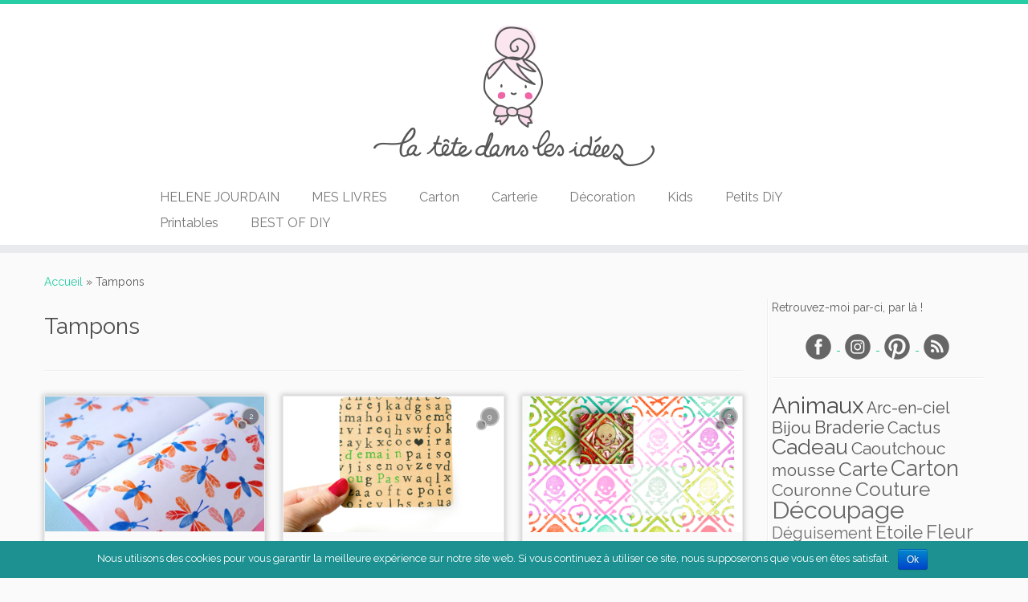

--- FILE ---
content_type: text/html; charset=UTF-8
request_url: https://www.helene-jourdain.fr/tag/tampons/
body_size: 19317
content:
<!DOCTYPE html>
<!--[if IE 7]>
<html class="ie ie7 no-js" lang="fr-FR">
<![endif]-->
<!--[if IE 8]>
<html class="ie ie8 no-js" lang="fr-FR">
<![endif]-->
<!--[if !(IE 7) | !(IE 8)  ]><!-->
<html class="no-js" lang="fr-FR">
<!--<![endif]-->
	<head>
		<meta charset="UTF-8" />
		<meta http-equiv="X-UA-Compatible" content="IE=EDGE" />
		<meta name="viewport" content="width=device-width, initial-scale=1.0" />
        <link rel="profile"  href="https://gmpg.org/xfn/11" />
		<link rel="pingback" href="https://www.helene-jourdain.fr/xmlrpc.php" />
		<script>(function(html){html.className = html.className.replace(/\bno-js\b/,'js')})(document.documentElement);</script>
<title>Tampons Archives - La tête dans les idées</title>
<meta name='robots' content='max-image-preview:large' />

<!-- This site is optimized with the Yoast SEO plugin v11.3 - https://yoast.com/wordpress/plugins/seo/ -->
<link rel="canonical" href="https://www.helene-jourdain.fr/tag/tampons/" />
<meta property="og:locale" content="fr_FR" />
<meta property="og:type" content="object" />
<meta property="og:title" content="Tampons Archives - La tête dans les idées" />
<meta property="og:url" content="https://www.helene-jourdain.fr/tag/tampons/" />
<meta property="og:site_name" content="La tête dans les idées" />
<script type='application/ld+json' class='yoast-schema-graph yoast-schema-graph--main'>{"@context":"https://schema.org","@graph":[{"@type":"Organization","@id":"https://www.helene-jourdain.fr/#organization","name":"","url":"https://www.helene-jourdain.fr/","sameAs":["https://www.facebook.com/LaTeteDansLesIdees","https://instagram.com/latetedanslesidees/","https://www.youtube.com/channel/UCemxWjNXaesEF_o8p7wRBRQ","https://www.pinterest.com/helenejourdain/"]},{"@type":"WebSite","@id":"https://www.helene-jourdain.fr/#website","url":"https://www.helene-jourdain.fr/","name":"La t\u00eate dans les id\u00e9es","publisher":{"@id":"https://www.helene-jourdain.fr/#organization"},"potentialAction":{"@type":"SearchAction","target":"https://www.helene-jourdain.fr/?s={search_term_string}","query-input":"required name=search_term_string"}},{"@type":"CollectionPage","@id":"https://www.helene-jourdain.fr/tag/tampons/#webpage","url":"https://www.helene-jourdain.fr/tag/tampons/","inLanguage":"fr-FR","name":"Tampons Archives - La t\u00eate dans les id\u00e9es","isPartOf":{"@id":"https://www.helene-jourdain.fr/#website"}}]}</script>
<!-- / Yoast SEO plugin. -->

<link rel='dns-prefetch' href='//fonts.googleapis.com' />
<link rel='dns-prefetch' href='//s.w.org' />
<link rel='dns-prefetch' href='//k4z6w9b5.stackpathcdn.com' />
<link rel='dns-prefetch' href='//cdn.shareaholic.net' />
<link rel='dns-prefetch' href='//www.shareaholic.net' />
<link rel='dns-prefetch' href='//analytics.shareaholic.com' />
<link rel='dns-prefetch' href='//recs.shareaholic.com' />
<link rel='dns-prefetch' href='//go.shareaholic.com' />
<link rel='dns-prefetch' href='//partner.shareaholic.com' />
<link rel="alternate" type="application/rss+xml" title="La tête dans les idées &raquo; Flux" href="https://www.helene-jourdain.fr/feed/" />
<link rel="alternate" type="application/rss+xml" title="La tête dans les idées &raquo; Flux des commentaires" href="https://www.helene-jourdain.fr/comments/feed/" />
<link rel="alternate" type="application/rss+xml" title="La tête dans les idées &raquo; Flux de l’étiquette Tampons" href="https://www.helene-jourdain.fr/tag/tampons/feed/" />
<!-- Powered by Shareaholic; Grow your audience faster! - https://www.shareaholic.com -->
<link rel='preload' href='//cdn.shareaholic.net/assets/pub/shareaholic.js' as='script' />
<script data-cfasync='false'>
  //<![CDATA[
    _SHR_SETTINGS = {"endpoints":{"local_recs_url":"https:\/\/www.helene-jourdain.fr\/wp-admin\/admin-ajax.php?action=shareaholic_permalink_related","ajax_url":"https:\/\/www.helene-jourdain.fr\/wp-admin\/admin-ajax.php"}};
  //]]>
</script>
<script data-cfasync='false'
        src='//cdn.shareaholic.net/assets/pub/shareaholic.js'
        data-shr-siteid='968d6f0c9f1348f2f76bb351bfefd074' async >
</script>

<!-- Shareaholic Content Tags -->
<meta name='shareaholic:site_name' content='La tête dans les idées' />
<meta name='shareaholic:language' content='fr-FR' />
<meta name='shareaholic:article_visibility' content='private' />
<meta name='shareaholic:site_id' content='968d6f0c9f1348f2f76bb351bfefd074' />
<meta name='shareaholic:wp_version' content='8.13.0' />

<!-- Shareaholic Content Tags End -->
<!-- This site uses the Google Analytics by MonsterInsights plugin v7.10.0 - Using Analytics tracking - https://www.monsterinsights.com/ -->
<script type="text/javascript" data-cfasync="false">
	var mi_version         = '7.10.0';
	var mi_track_user      = true;
	var mi_no_track_reason = '';
	
	var disableStr = 'ga-disable-UA-17566441-1';

	/* Function to detect opted out users */
	function __gaTrackerIsOptedOut() {
		return document.cookie.indexOf(disableStr + '=true') > -1;
	}

	/* Disable tracking if the opt-out cookie exists. */
	if ( __gaTrackerIsOptedOut() ) {
		window[disableStr] = true;
	}

	/* Opt-out function */
	function __gaTrackerOptout() {
	  document.cookie = disableStr + '=true; expires=Thu, 31 Dec 2099 23:59:59 UTC; path=/';
	  window[disableStr] = true;
	}
	
	if ( mi_track_user ) {
		(function(i,s,o,g,r,a,m){i['GoogleAnalyticsObject']=r;i[r]=i[r]||function(){
			(i[r].q=i[r].q||[]).push(arguments)},i[r].l=1*new Date();a=s.createElement(o),
			m=s.getElementsByTagName(o)[0];a.async=1;a.src=g;m.parentNode.insertBefore(a,m)
		})(window,document,'script','//www.google-analytics.com/analytics.js','__gaTracker');

		__gaTracker('create', 'UA-17566441-1', 'auto');
		__gaTracker('set', 'forceSSL', true);
		__gaTracker('send','pageview');
	} else {
		console.log( "" );
		(function() {
			/* https://developers.google.com/analytics/devguides/collection/analyticsjs/ */
			var noopfn = function() {
				return null;
			};
			var noopnullfn = function() {
				return null;
			};
			var Tracker = function() {
				return null;
			};
			var p = Tracker.prototype;
			p.get = noopfn;
			p.set = noopfn;
			p.send = noopfn;
			var __gaTracker = function() {
				var len = arguments.length;
				if ( len === 0 ) {
					return;
				}
				var f = arguments[len-1];
				if ( typeof f !== 'object' || f === null || typeof f.hitCallback !== 'function' ) {
					console.log( 'Fonction actuellement pas en cours d’exécution __gaTracker(' + arguments[0] + " ....) parce que vous n’êtes pas suivi·e. " + mi_no_track_reason );
					return;
				}
				try {
					f.hitCallback();
				} catch (ex) {

				}
			};
			__gaTracker.create = function() {
				return new Tracker();
			};
			__gaTracker.getByName = noopnullfn;
			__gaTracker.getAll = function() {
				return [];
			};
			__gaTracker.remove = noopfn;
			window['__gaTracker'] = __gaTracker;
					})();
		}
</script>
<!-- / Google Analytics by MonsterInsights -->
<script type="text/javascript">
window._wpemojiSettings = {"baseUrl":"https:\/\/s.w.org\/images\/core\/emoji\/13.1.0\/72x72\/","ext":".png","svgUrl":"https:\/\/s.w.org\/images\/core\/emoji\/13.1.0\/svg\/","svgExt":".svg","source":{"concatemoji":"https:\/\/www.helene-jourdain.fr\/wp-includes\/js\/wp-emoji-release.min.js?ver=5.9.12"}};
/*! This file is auto-generated */
!function(e,a,t){var n,r,o,i=a.createElement("canvas"),p=i.getContext&&i.getContext("2d");function s(e,t){var a=String.fromCharCode;p.clearRect(0,0,i.width,i.height),p.fillText(a.apply(this,e),0,0);e=i.toDataURL();return p.clearRect(0,0,i.width,i.height),p.fillText(a.apply(this,t),0,0),e===i.toDataURL()}function c(e){var t=a.createElement("script");t.src=e,t.defer=t.type="text/javascript",a.getElementsByTagName("head")[0].appendChild(t)}for(o=Array("flag","emoji"),t.supports={everything:!0,everythingExceptFlag:!0},r=0;r<o.length;r++)t.supports[o[r]]=function(e){if(!p||!p.fillText)return!1;switch(p.textBaseline="top",p.font="600 32px Arial",e){case"flag":return s([127987,65039,8205,9895,65039],[127987,65039,8203,9895,65039])?!1:!s([55356,56826,55356,56819],[55356,56826,8203,55356,56819])&&!s([55356,57332,56128,56423,56128,56418,56128,56421,56128,56430,56128,56423,56128,56447],[55356,57332,8203,56128,56423,8203,56128,56418,8203,56128,56421,8203,56128,56430,8203,56128,56423,8203,56128,56447]);case"emoji":return!s([10084,65039,8205,55357,56613],[10084,65039,8203,55357,56613])}return!1}(o[r]),t.supports.everything=t.supports.everything&&t.supports[o[r]],"flag"!==o[r]&&(t.supports.everythingExceptFlag=t.supports.everythingExceptFlag&&t.supports[o[r]]);t.supports.everythingExceptFlag=t.supports.everythingExceptFlag&&!t.supports.flag,t.DOMReady=!1,t.readyCallback=function(){t.DOMReady=!0},t.supports.everything||(n=function(){t.readyCallback()},a.addEventListener?(a.addEventListener("DOMContentLoaded",n,!1),e.addEventListener("load",n,!1)):(e.attachEvent("onload",n),a.attachEvent("onreadystatechange",function(){"complete"===a.readyState&&t.readyCallback()})),(n=t.source||{}).concatemoji?c(n.concatemoji):n.wpemoji&&n.twemoji&&(c(n.twemoji),c(n.wpemoji)))}(window,document,window._wpemojiSettings);
</script>
<style type="text/css">
img.wp-smiley,
img.emoji {
	display: inline !important;
	border: none !important;
	box-shadow: none !important;
	height: 1em !important;
	width: 1em !important;
	margin: 0 0.07em !important;
	vertical-align: -0.1em !important;
	background: none !important;
	padding: 0 !important;
}
</style>
	<link rel='stylesheet' id='tc-gfonts-css'  href='//fonts.googleapis.com/css?family=Raleway%7CRaleway' type='text/css' media='all' />
<link rel='stylesheet' id='wp-block-library-css'  href='https://www.helene-jourdain.fr/wp-includes/css/dist/block-library/style.min.css?ver=5.9.12' type='text/css' media='all' />
<style id='global-styles-inline-css' type='text/css'>
body{--wp--preset--color--black: #000000;--wp--preset--color--cyan-bluish-gray: #abb8c3;--wp--preset--color--white: #ffffff;--wp--preset--color--pale-pink: #f78da7;--wp--preset--color--vivid-red: #cf2e2e;--wp--preset--color--luminous-vivid-orange: #ff6900;--wp--preset--color--luminous-vivid-amber: #fcb900;--wp--preset--color--light-green-cyan: #7bdcb5;--wp--preset--color--vivid-green-cyan: #00d084;--wp--preset--color--pale-cyan-blue: #8ed1fc;--wp--preset--color--vivid-cyan-blue: #0693e3;--wp--preset--color--vivid-purple: #9b51e0;--wp--preset--gradient--vivid-cyan-blue-to-vivid-purple: linear-gradient(135deg,rgba(6,147,227,1) 0%,rgb(155,81,224) 100%);--wp--preset--gradient--light-green-cyan-to-vivid-green-cyan: linear-gradient(135deg,rgb(122,220,180) 0%,rgb(0,208,130) 100%);--wp--preset--gradient--luminous-vivid-amber-to-luminous-vivid-orange: linear-gradient(135deg,rgba(252,185,0,1) 0%,rgba(255,105,0,1) 100%);--wp--preset--gradient--luminous-vivid-orange-to-vivid-red: linear-gradient(135deg,rgba(255,105,0,1) 0%,rgb(207,46,46) 100%);--wp--preset--gradient--very-light-gray-to-cyan-bluish-gray: linear-gradient(135deg,rgb(238,238,238) 0%,rgb(169,184,195) 100%);--wp--preset--gradient--cool-to-warm-spectrum: linear-gradient(135deg,rgb(74,234,220) 0%,rgb(151,120,209) 20%,rgb(207,42,186) 40%,rgb(238,44,130) 60%,rgb(251,105,98) 80%,rgb(254,248,76) 100%);--wp--preset--gradient--blush-light-purple: linear-gradient(135deg,rgb(255,206,236) 0%,rgb(152,150,240) 100%);--wp--preset--gradient--blush-bordeaux: linear-gradient(135deg,rgb(254,205,165) 0%,rgb(254,45,45) 50%,rgb(107,0,62) 100%);--wp--preset--gradient--luminous-dusk: linear-gradient(135deg,rgb(255,203,112) 0%,rgb(199,81,192) 50%,rgb(65,88,208) 100%);--wp--preset--gradient--pale-ocean: linear-gradient(135deg,rgb(255,245,203) 0%,rgb(182,227,212) 50%,rgb(51,167,181) 100%);--wp--preset--gradient--electric-grass: linear-gradient(135deg,rgb(202,248,128) 0%,rgb(113,206,126) 100%);--wp--preset--gradient--midnight: linear-gradient(135deg,rgb(2,3,129) 0%,rgb(40,116,252) 100%);--wp--preset--duotone--dark-grayscale: url('#wp-duotone-dark-grayscale');--wp--preset--duotone--grayscale: url('#wp-duotone-grayscale');--wp--preset--duotone--purple-yellow: url('#wp-duotone-purple-yellow');--wp--preset--duotone--blue-red: url('#wp-duotone-blue-red');--wp--preset--duotone--midnight: url('#wp-duotone-midnight');--wp--preset--duotone--magenta-yellow: url('#wp-duotone-magenta-yellow');--wp--preset--duotone--purple-green: url('#wp-duotone-purple-green');--wp--preset--duotone--blue-orange: url('#wp-duotone-blue-orange');--wp--preset--font-size--small: 13px;--wp--preset--font-size--medium: 20px;--wp--preset--font-size--large: 36px;--wp--preset--font-size--x-large: 42px;}.has-black-color{color: var(--wp--preset--color--black) !important;}.has-cyan-bluish-gray-color{color: var(--wp--preset--color--cyan-bluish-gray) !important;}.has-white-color{color: var(--wp--preset--color--white) !important;}.has-pale-pink-color{color: var(--wp--preset--color--pale-pink) !important;}.has-vivid-red-color{color: var(--wp--preset--color--vivid-red) !important;}.has-luminous-vivid-orange-color{color: var(--wp--preset--color--luminous-vivid-orange) !important;}.has-luminous-vivid-amber-color{color: var(--wp--preset--color--luminous-vivid-amber) !important;}.has-light-green-cyan-color{color: var(--wp--preset--color--light-green-cyan) !important;}.has-vivid-green-cyan-color{color: var(--wp--preset--color--vivid-green-cyan) !important;}.has-pale-cyan-blue-color{color: var(--wp--preset--color--pale-cyan-blue) !important;}.has-vivid-cyan-blue-color{color: var(--wp--preset--color--vivid-cyan-blue) !important;}.has-vivid-purple-color{color: var(--wp--preset--color--vivid-purple) !important;}.has-black-background-color{background-color: var(--wp--preset--color--black) !important;}.has-cyan-bluish-gray-background-color{background-color: var(--wp--preset--color--cyan-bluish-gray) !important;}.has-white-background-color{background-color: var(--wp--preset--color--white) !important;}.has-pale-pink-background-color{background-color: var(--wp--preset--color--pale-pink) !important;}.has-vivid-red-background-color{background-color: var(--wp--preset--color--vivid-red) !important;}.has-luminous-vivid-orange-background-color{background-color: var(--wp--preset--color--luminous-vivid-orange) !important;}.has-luminous-vivid-amber-background-color{background-color: var(--wp--preset--color--luminous-vivid-amber) !important;}.has-light-green-cyan-background-color{background-color: var(--wp--preset--color--light-green-cyan) !important;}.has-vivid-green-cyan-background-color{background-color: var(--wp--preset--color--vivid-green-cyan) !important;}.has-pale-cyan-blue-background-color{background-color: var(--wp--preset--color--pale-cyan-blue) !important;}.has-vivid-cyan-blue-background-color{background-color: var(--wp--preset--color--vivid-cyan-blue) !important;}.has-vivid-purple-background-color{background-color: var(--wp--preset--color--vivid-purple) !important;}.has-black-border-color{border-color: var(--wp--preset--color--black) !important;}.has-cyan-bluish-gray-border-color{border-color: var(--wp--preset--color--cyan-bluish-gray) !important;}.has-white-border-color{border-color: var(--wp--preset--color--white) !important;}.has-pale-pink-border-color{border-color: var(--wp--preset--color--pale-pink) !important;}.has-vivid-red-border-color{border-color: var(--wp--preset--color--vivid-red) !important;}.has-luminous-vivid-orange-border-color{border-color: var(--wp--preset--color--luminous-vivid-orange) !important;}.has-luminous-vivid-amber-border-color{border-color: var(--wp--preset--color--luminous-vivid-amber) !important;}.has-light-green-cyan-border-color{border-color: var(--wp--preset--color--light-green-cyan) !important;}.has-vivid-green-cyan-border-color{border-color: var(--wp--preset--color--vivid-green-cyan) !important;}.has-pale-cyan-blue-border-color{border-color: var(--wp--preset--color--pale-cyan-blue) !important;}.has-vivid-cyan-blue-border-color{border-color: var(--wp--preset--color--vivid-cyan-blue) !important;}.has-vivid-purple-border-color{border-color: var(--wp--preset--color--vivid-purple) !important;}.has-vivid-cyan-blue-to-vivid-purple-gradient-background{background: var(--wp--preset--gradient--vivid-cyan-blue-to-vivid-purple) !important;}.has-light-green-cyan-to-vivid-green-cyan-gradient-background{background: var(--wp--preset--gradient--light-green-cyan-to-vivid-green-cyan) !important;}.has-luminous-vivid-amber-to-luminous-vivid-orange-gradient-background{background: var(--wp--preset--gradient--luminous-vivid-amber-to-luminous-vivid-orange) !important;}.has-luminous-vivid-orange-to-vivid-red-gradient-background{background: var(--wp--preset--gradient--luminous-vivid-orange-to-vivid-red) !important;}.has-very-light-gray-to-cyan-bluish-gray-gradient-background{background: var(--wp--preset--gradient--very-light-gray-to-cyan-bluish-gray) !important;}.has-cool-to-warm-spectrum-gradient-background{background: var(--wp--preset--gradient--cool-to-warm-spectrum) !important;}.has-blush-light-purple-gradient-background{background: var(--wp--preset--gradient--blush-light-purple) !important;}.has-blush-bordeaux-gradient-background{background: var(--wp--preset--gradient--blush-bordeaux) !important;}.has-luminous-dusk-gradient-background{background: var(--wp--preset--gradient--luminous-dusk) !important;}.has-pale-ocean-gradient-background{background: var(--wp--preset--gradient--pale-ocean) !important;}.has-electric-grass-gradient-background{background: var(--wp--preset--gradient--electric-grass) !important;}.has-midnight-gradient-background{background: var(--wp--preset--gradient--midnight) !important;}.has-small-font-size{font-size: var(--wp--preset--font-size--small) !important;}.has-medium-font-size{font-size: var(--wp--preset--font-size--medium) !important;}.has-large-font-size{font-size: var(--wp--preset--font-size--large) !important;}.has-x-large-font-size{font-size: var(--wp--preset--font-size--x-large) !important;}
</style>
<link rel='stylesheet' id='contact-form-7-css'  href='https://www.helene-jourdain.fr/wp-content/plugins/contact-form-7/includes/css/styles.css?ver=5.1.3' type='text/css' media='all' />
<link rel='stylesheet' id='cookie-notice-front-css'  href='https://www.helene-jourdain.fr/wp-content/plugins/cookie-notice/css/front.min.css?ver=5.9.12' type='text/css' media='all' />
<link rel='stylesheet' id='customizr-fa-css'  href='https://www.helene-jourdain.fr/wp-content/themes/customizr/assets/shared/fonts/fa/css/fontawesome-all.min.css?ver=4.4.20' type='text/css' media='all' />
<link rel='stylesheet' id='customizr-common-css'  href='https://www.helene-jourdain.fr/wp-content/themes/customizr/inc/assets/css/tc_common.min.css?ver=4.4.20' type='text/css' media='all' />
<link rel='stylesheet' id='customizr-skin-css'  href='https://www.helene-jourdain.fr/wp-content/themes/customizr/inc/assets/css/blue3.min.css?ver=4.4.20' type='text/css' media='all' />
<style id='customizr-skin-inline-css' type='text/css'>

                  .site-title,.site-description,h1,h2,h3,.tc-dropcap {
                    font-family : 'Raleway';
                    font-weight : inherit;
                  }

                  body,.navbar .nav>li>a {
                    font-family : 'Raleway';
                    font-weight : inherit;
                  }
table { border-collapse: separate; }
                           body table { border-collapse: collapse; }
                          
.social-links .social-icon:before { content: none } 
.sticky-enabled .tc-shrink-on .site-logo img {
    					height:30px!important;width:auto!important
    				}

    				.sticky-enabled .tc-shrink-on .brand .site-title {
    					font-size:0.6em;opacity:0.8;line-height:1.2em
    				}

.site-logo img.sticky {
                display: none;
             }

            .sticky-enabled .tc-sticky-logo-on .site-logo img {
                display: none;
             }

            .sticky-enabled .tc-sticky-logo-on .site-logo img.sticky{
                display: inline-block;
            }

          .comments-link .tc-comment-bubble {
            color: #c4c4c4;
            border: 2px solid #c4c4c4;
          }
          .comments-link .tc-comment-bubble:before {
            border-color: #c4c4c4;
          }
        
.tc-rectangular-thumb {
        max-height: 200px;
        height :200px
      }

.tc-slider-loader-wrapper{ display:none }
html.js .tc-slider-loader-wrapper { display: block }.no-csstransforms3d .tc-slider-loader-wrapper .tc-img-gif-loader {
                                                background: url('https://www.helene-jourdain.fr/wp-content/themes/customizr/assets/front/img/slider-loader.gif') no-repeat center center;
                                         }.tc-slider-loader-wrapper .tc-css-loader > div { border-color:#27CDA5; }

              @media (min-width: 1200px) {
              .tc-post-list-grid article .entry-title {font-size:24px;line-height:38px;}
              .tc-post-list-grid .tc-g-cont {font-size:14px;line-height:22px;}
          }
            
              @media (max-width: 1199px) and (min-width: 980px) {
              .tc-post-list-grid article .entry-title {font-size:20px;line-height:31px;}
              .tc-post-list-grid .tc-g-cont {font-size:13px;line-height:20px;}
          }
            
              @media (max-width: 979px) and (min-width: 768px) {
              .tc-post-list-grid article .entry-title {font-size:18px;line-height:27px;}
              .tc-post-list-grid .tc-g-cont {font-size:12px;line-height:19px;}
          }
            
              @media (max-width: 767px) {
              .tc-post-list-grid article .entry-title {font-size:24px;line-height:38px;}
              .tc-post-list-grid .tc-g-cont {font-size:14px;line-height:22px;}
          }
            
              @media (max-width: 480px) {
              .tc-post-list-grid article .entry-title {font-size:20px;line-height:31px;}
              .tc-post-list-grid .tc-g-cont {font-size:13px;line-height:20px;}
          }
            

            .grid-cols-3 figure {
                  height:225px;
                  max-height:225px;
                  line-height:225px;
            }
.tc-grid-border .tc-grid { border-bottom: none }
.tc-grid-border .grid__item { border-bottom: 3px solid #27CDA5}

</style>
<link rel='stylesheet' id='customizr-style-css'  href='https://www.helene-jourdain.fr/wp-content/themes/customizr/style.css?ver=4.4.20' type='text/css' media='all' />
<link rel='stylesheet' id='fancyboxcss-css'  href='https://www.helene-jourdain.fr/wp-content/themes/customizr/assets/front/js/libs/fancybox/jquery.fancybox-1.3.4.min.css?ver=5.9.12' type='text/css' media='all' />
<link rel='stylesheet' id='mc4wp-form-themes-css'  href='https://www.helene-jourdain.fr/wp-content/plugins/mailchimp-for-wp/assets/css/form-themes.min.css?ver=4.5.2' type='text/css' media='all' />
<link rel='stylesheet' id='cyclone-template-style-dark-0-css'  href='https://www.helene-jourdain.fr/wp-content/plugins/cyclone-slider-2/templates/dark/style.css?ver=2.12.4' type='text/css' media='all' />
<link rel='stylesheet' id='cyclone-template-style-default-0-css'  href='https://www.helene-jourdain.fr/wp-content/plugins/cyclone-slider-2/templates/default/style.css?ver=2.12.4' type='text/css' media='all' />
<link rel='stylesheet' id='cyclone-template-style-standard-0-css'  href='https://www.helene-jourdain.fr/wp-content/plugins/cyclone-slider-2/templates/standard/style.css?ver=2.12.4' type='text/css' media='all' />
<link rel='stylesheet' id='cyclone-template-style-thumbnails-0-css'  href='https://www.helene-jourdain.fr/wp-content/plugins/cyclone-slider-2/templates/thumbnails/style.css?ver=2.12.4' type='text/css' media='all' />
<script type='text/javascript' id='monsterinsights-frontend-script-js-extra'>
/* <![CDATA[ */
var monsterinsights_frontend = {"js_events_tracking":"true","download_extensions":"doc,pdf,ppt,zip,xls,docx,pptx,xlsx","inbound_paths":"[]","home_url":"https:\/\/www.helene-jourdain.fr","hash_tracking":"false"};
/* ]]> */
</script>
<script type='text/javascript' src='https://www.helene-jourdain.fr/wp-content/plugins/google-analytics-for-wordpress/assets/js/frontend.min.js?ver=7.10.0' id='monsterinsights-frontend-script-js'></script>
<script type='text/javascript' src='https://www.helene-jourdain.fr/wp-includes/js/jquery/jquery.min.js?ver=3.6.0' id='jquery-core-js'></script>
<script type='text/javascript' src='https://www.helene-jourdain.fr/wp-includes/js/jquery/jquery-migrate.min.js?ver=3.3.2' id='jquery-migrate-js'></script>
<script type='text/javascript' src='https://www.helene-jourdain.fr/wp-content/themes/customizr/assets/front/js/libs/modernizr.min.js?ver=4.4.20' id='modernizr-js'></script>
<script type='text/javascript' src='https://www.helene-jourdain.fr/wp-content/themes/customizr/assets/front/js/libs/fancybox/jquery.fancybox-1.3.4.min.js?ver=4.4.20' id='tc-fancybox-js'></script>
<script type='text/javascript' src='https://www.helene-jourdain.fr/wp-includes/js/underscore.min.js?ver=1.13.1' id='underscore-js'></script>
<script type='text/javascript' id='tc-scripts-js-extra'>
/* <![CDATA[ */
var TCParams = {"_disabled":[],"FancyBoxState":"1","FancyBoxAutoscale":"1","SliderName":"","SliderDelay":"","SliderHover":"1","centerSliderImg":"1","SmoothScroll":{"Enabled":true,"Options":{"touchpadSupport":false}},"anchorSmoothScroll":"linear","anchorSmoothScrollExclude":{"simple":["[class*=edd]",".tc-carousel-control",".carousel-control","[data-toggle=\"modal\"]","[data-toggle=\"dropdown\"]","[data-toggle=\"tooltip\"]","[data-toggle=\"popover\"]","[data-toggle=\"collapse\"]","[data-toggle=\"tab\"]","[data-toggle=\"pill\"]","[class*=upme]","[class*=um-]"],"deep":{"classes":[],"ids":[]}},"ReorderBlocks":"1","centerAllImg":"1","HasComments":"1","LeftSidebarClass":".span3.left.tc-sidebar","RightSidebarClass":".span3.right.tc-sidebar","LoadModernizr":"1","stickyCustomOffset":{"_initial":0,"_scrolling":0,"options":{"_static":true,"_element":""}},"stickyHeader":"1","dropdowntoViewport":"1","timerOnScrollAllBrowsers":"1","extLinksStyle":"","extLinksTargetExt":"1","extLinksSkipSelectors":{"classes":["btn","button"],"ids":[]},"dropcapEnabled":"","dropcapWhere":{"post":"","page":""},"dropcapMinWords":"50","dropcapSkipSelectors":{"tags":["IMG","IFRAME","H1","H2","H3","H4","H5","H6","BLOCKQUOTE","UL","OL"],"classes":["btn","tc-placeholder-wrap"],"id":[]},"imgSmartLoadEnabled":"1","imgSmartLoadOpts":{"parentSelectors":[".article-container",".__before_main_wrapper",".widget-front"],"opts":{"excludeImg":[".tc-holder-img"]}},"imgSmartLoadsForSliders":"","goldenRatio":"1.618","gridGoldenRatioLimit":"350","isSecondMenuEnabled":"","secondMenuRespSet":"in-sn-before","isParallaxOn":"1","parallaxRatio":"0.55","pluginCompats":[],"adminAjaxUrl":"https:\/\/www.helene-jourdain.fr\/wp-admin\/admin-ajax.php","ajaxUrl":"https:\/\/www.helene-jourdain.fr\/?czrajax=1","frontNonce":{"id":"CZRFrontNonce","handle":"92d2e7bd71"},"isDevMode":"","isModernStyle":"","i18n":{"Permanently dismiss":"Fermer d\u00e9finitivement"},"version":"4.4.20","frontNotifications":{"styleSwitcher":{"enabled":false,"content":"","dismissAction":"dismiss_style_switcher_note_front","ajaxUrl":"https:\/\/www.helene-jourdain.fr\/wp-admin\/admin-ajax.php"}}};
/* ]]> */
</script>
<script type='text/javascript' src='https://www.helene-jourdain.fr/wp-content/themes/customizr/inc/assets/js/tc-scripts.min.js?ver=4.4.20' id='tc-scripts-js'></script>
<link rel="https://api.w.org/" href="https://www.helene-jourdain.fr/wp-json/" /><link rel="alternate" type="application/json" href="https://www.helene-jourdain.fr/wp-json/wp/v2/tags/46" /><link rel="EditURI" type="application/rsd+xml" title="RSD" href="https://www.helene-jourdain.fr/xmlrpc.php?rsd" />
<link rel="wlwmanifest" type="application/wlwmanifest+xml" href="https://www.helene-jourdain.fr/wp-includes/wlwmanifest.xml" /> 
<meta name="generator" content="WordPress 5.9.12" />
<script type="text/javascript">
	window._wp_rp_static_base_url = 'https://rp.zemanta.com/static/';
	window._wp_rp_wp_ajax_url = "https://www.helene-jourdain.fr/wp-admin/admin-ajax.php";
	window._wp_rp_plugin_version = '3.6.1';
	window._wp_rp_post_id = '8248';
	window._wp_rp_num_rel_posts = '5';
	window._wp_rp_thumbnails = true;
	window._wp_rp_post_title = 'Tampon+encreur+%3A+insecte';
	window._wp_rp_post_tags = ['tampons', 'gomme', 'motifs', 'insecte', 'petits+objets', 'avec+les+plus+petits', 'de', 'dan', 'vo', 'sera', 'tampon', 'ell', 'pa', 'chez', 'jai', 'vue', 'donn', 'la', 'le', 'ni', 'dj'];
</script>
<link rel="stylesheet" href="https://www.helene-jourdain.fr/wp-content/plugins/related-posts/static/themes/vertical.css?version=3.6.1" />
<link rel="icon" href="https://www.helene-jourdain.fr/wp-content/uploads/2017/05/cropped-logo-512px-32x32.jpg" sizes="32x32" />
<link rel="icon" href="https://www.helene-jourdain.fr/wp-content/uploads/2017/05/cropped-logo-512px-192x192.jpg" sizes="192x192" />
<link rel="apple-touch-icon" href="https://www.helene-jourdain.fr/wp-content/uploads/2017/05/cropped-logo-512px-180x180.jpg" />
<meta name="msapplication-TileImage" content="https://www.helene-jourdain.fr/wp-content/uploads/2017/05/cropped-logo-512px-270x270.jpg" />
		<style type="text/css" id="wp-custom-css">
			
h1 {
  text-align: left;
font:raleway;
font-size:28px;
  color: #4D4D4D;
}


		</style>
		
<script type='text/javascript' src='https://www.helene-jourdain.fr/wp-content/plugins/wp-spamshield/js/jscripts.php'></script> 
	</head>
	
	<body class="archive tag tag-tampons tag-46 wp-embed-responsive cookies-not-set tc-fade-hover-links tc-r-sidebar tc-center-images skin-blue3 customizr-4-4-20 tc-sticky-header sticky-disabled tc-solid-color-on-scroll no-navbar tc-regular-menu tc-post-list-context" >
    <svg xmlns="http://www.w3.org/2000/svg" viewBox="0 0 0 0" width="0" height="0" focusable="false" role="none" style="visibility: hidden; position: absolute; left: -9999px; overflow: hidden;" ><defs><filter id="wp-duotone-dark-grayscale"><feColorMatrix color-interpolation-filters="sRGB" type="matrix" values=" .299 .587 .114 0 0 .299 .587 .114 0 0 .299 .587 .114 0 0 .299 .587 .114 0 0 " /><feComponentTransfer color-interpolation-filters="sRGB" ><feFuncR type="table" tableValues="0 0.49803921568627" /><feFuncG type="table" tableValues="0 0.49803921568627" /><feFuncB type="table" tableValues="0 0.49803921568627" /><feFuncA type="table" tableValues="1 1" /></feComponentTransfer><feComposite in2="SourceGraphic" operator="in" /></filter></defs></svg><svg xmlns="http://www.w3.org/2000/svg" viewBox="0 0 0 0" width="0" height="0" focusable="false" role="none" style="visibility: hidden; position: absolute; left: -9999px; overflow: hidden;" ><defs><filter id="wp-duotone-grayscale"><feColorMatrix color-interpolation-filters="sRGB" type="matrix" values=" .299 .587 .114 0 0 .299 .587 .114 0 0 .299 .587 .114 0 0 .299 .587 .114 0 0 " /><feComponentTransfer color-interpolation-filters="sRGB" ><feFuncR type="table" tableValues="0 1" /><feFuncG type="table" tableValues="0 1" /><feFuncB type="table" tableValues="0 1" /><feFuncA type="table" tableValues="1 1" /></feComponentTransfer><feComposite in2="SourceGraphic" operator="in" /></filter></defs></svg><svg xmlns="http://www.w3.org/2000/svg" viewBox="0 0 0 0" width="0" height="0" focusable="false" role="none" style="visibility: hidden; position: absolute; left: -9999px; overflow: hidden;" ><defs><filter id="wp-duotone-purple-yellow"><feColorMatrix color-interpolation-filters="sRGB" type="matrix" values=" .299 .587 .114 0 0 .299 .587 .114 0 0 .299 .587 .114 0 0 .299 .587 .114 0 0 " /><feComponentTransfer color-interpolation-filters="sRGB" ><feFuncR type="table" tableValues="0.54901960784314 0.98823529411765" /><feFuncG type="table" tableValues="0 1" /><feFuncB type="table" tableValues="0.71764705882353 0.25490196078431" /><feFuncA type="table" tableValues="1 1" /></feComponentTransfer><feComposite in2="SourceGraphic" operator="in" /></filter></defs></svg><svg xmlns="http://www.w3.org/2000/svg" viewBox="0 0 0 0" width="0" height="0" focusable="false" role="none" style="visibility: hidden; position: absolute; left: -9999px; overflow: hidden;" ><defs><filter id="wp-duotone-blue-red"><feColorMatrix color-interpolation-filters="sRGB" type="matrix" values=" .299 .587 .114 0 0 .299 .587 .114 0 0 .299 .587 .114 0 0 .299 .587 .114 0 0 " /><feComponentTransfer color-interpolation-filters="sRGB" ><feFuncR type="table" tableValues="0 1" /><feFuncG type="table" tableValues="0 0.27843137254902" /><feFuncB type="table" tableValues="0.5921568627451 0.27843137254902" /><feFuncA type="table" tableValues="1 1" /></feComponentTransfer><feComposite in2="SourceGraphic" operator="in" /></filter></defs></svg><svg xmlns="http://www.w3.org/2000/svg" viewBox="0 0 0 0" width="0" height="0" focusable="false" role="none" style="visibility: hidden; position: absolute; left: -9999px; overflow: hidden;" ><defs><filter id="wp-duotone-midnight"><feColorMatrix color-interpolation-filters="sRGB" type="matrix" values=" .299 .587 .114 0 0 .299 .587 .114 0 0 .299 .587 .114 0 0 .299 .587 .114 0 0 " /><feComponentTransfer color-interpolation-filters="sRGB" ><feFuncR type="table" tableValues="0 0" /><feFuncG type="table" tableValues="0 0.64705882352941" /><feFuncB type="table" tableValues="0 1" /><feFuncA type="table" tableValues="1 1" /></feComponentTransfer><feComposite in2="SourceGraphic" operator="in" /></filter></defs></svg><svg xmlns="http://www.w3.org/2000/svg" viewBox="0 0 0 0" width="0" height="0" focusable="false" role="none" style="visibility: hidden; position: absolute; left: -9999px; overflow: hidden;" ><defs><filter id="wp-duotone-magenta-yellow"><feColorMatrix color-interpolation-filters="sRGB" type="matrix" values=" .299 .587 .114 0 0 .299 .587 .114 0 0 .299 .587 .114 0 0 .299 .587 .114 0 0 " /><feComponentTransfer color-interpolation-filters="sRGB" ><feFuncR type="table" tableValues="0.78039215686275 1" /><feFuncG type="table" tableValues="0 0.94901960784314" /><feFuncB type="table" tableValues="0.35294117647059 0.47058823529412" /><feFuncA type="table" tableValues="1 1" /></feComponentTransfer><feComposite in2="SourceGraphic" operator="in" /></filter></defs></svg><svg xmlns="http://www.w3.org/2000/svg" viewBox="0 0 0 0" width="0" height="0" focusable="false" role="none" style="visibility: hidden; position: absolute; left: -9999px; overflow: hidden;" ><defs><filter id="wp-duotone-purple-green"><feColorMatrix color-interpolation-filters="sRGB" type="matrix" values=" .299 .587 .114 0 0 .299 .587 .114 0 0 .299 .587 .114 0 0 .299 .587 .114 0 0 " /><feComponentTransfer color-interpolation-filters="sRGB" ><feFuncR type="table" tableValues="0.65098039215686 0.40392156862745" /><feFuncG type="table" tableValues="0 1" /><feFuncB type="table" tableValues="0.44705882352941 0.4" /><feFuncA type="table" tableValues="1 1" /></feComponentTransfer><feComposite in2="SourceGraphic" operator="in" /></filter></defs></svg><svg xmlns="http://www.w3.org/2000/svg" viewBox="0 0 0 0" width="0" height="0" focusable="false" role="none" style="visibility: hidden; position: absolute; left: -9999px; overflow: hidden;" ><defs><filter id="wp-duotone-blue-orange"><feColorMatrix color-interpolation-filters="sRGB" type="matrix" values=" .299 .587 .114 0 0 .299 .587 .114 0 0 .299 .587 .114 0 0 .299 .587 .114 0 0 " /><feComponentTransfer color-interpolation-filters="sRGB" ><feFuncR type="table" tableValues="0.098039215686275 1" /><feFuncG type="table" tableValues="0 0.66274509803922" /><feFuncB type="table" tableValues="0.84705882352941 0.41960784313725" /><feFuncA type="table" tableValues="1 1" /></feComponentTransfer><feComposite in2="SourceGraphic" operator="in" /></filter></defs></svg>        <a class="screen-reader-text skip-link" href="#content">Passer au contenu</a>
        
    <div id="tc-page-wrap" class="">

  		
  	   	<header class="tc-header clearfix row-fluid tc-tagline-off tc-title-logo-on tc-sticky-logo-on tc-shrink-on tc-menu-on logo-centered tc-second-menu-in-sn-before-when-mobile">
  			
        <div class="brand span3 pull-left">
        <a class="site-logo" href="https://www.helene-jourdain.fr/" aria-label="La tête dans les idées | Blog DIY créations en carton et papier"><img src="https://www.helene-jourdain.fr/wp-content/uploads/2017/05/entête-blog-1.gif" alt="Retour Accueil" width="600" height="200"  data-no-retina class=" attachment-7971"/><img src="https://www.helene-jourdain.fr/wp-content/uploads/2015/03/icone.jpg" alt="Retour Accueil" width="20" height="20"  data-no-retina class="sticky attachment-5118"/></a>        </div> <!-- brand span3 -->

              	<div class="navbar-wrapper clearfix span9 tc-submenu-fade tc-open-on-hover pull-menu-right">
        	<div class="navbar resp">
          		<div class="navbar-inner" role="navigation">
            		<div class="row-fluid">
              		<div class="nav-collapse collapse tc-hover-menu-wrapper"><div class="menu-menu-1-container"><ul id="menu-menu-3" class="nav tc-hover-menu"><li class="menu-item menu-item-type-post_type menu-item-object-page menu-item-8421"><a href="https://www.helene-jourdain.fr/a-propos/">HELENE JOURDAIN</a></li>
<li class="menu-item menu-item-type-post_type menu-item-object-page menu-item-8277"><a href="https://www.helene-jourdain.fr/livre-auteur-helene-jourdain/">MES LIVRES</a></li>
<li class="menu-item menu-item-type-taxonomy menu-item-object-category menu-item-4184"><a href="https://www.helene-jourdain.fr/category/idees-carton/">Carton</a></li>
<li class="menu-item menu-item-type-taxonomy menu-item-object-category menu-item-3807"><a href="https://www.helene-jourdain.fr/category/idees-carterie/">Carterie</a></li>
<li class="menu-item menu-item-type-taxonomy menu-item-object-category menu-item-3806"><a href="https://www.helene-jourdain.fr/category/deco-murale/">Décoration</a></li>
<li class="menu-item menu-item-type-taxonomy menu-item-object-category menu-item-5927"><a href="https://www.helene-jourdain.fr/category/diy-enfants/">Kids</a></li>
<li class="menu-item menu-item-type-taxonomy menu-item-object-category menu-item-3808"><a href="https://www.helene-jourdain.fr/category/petits-objets/">Petits DiY</a></li>
<li class="menu-item menu-item-type-taxonomy menu-item-object-category menu-item-3811"><a href="https://www.helene-jourdain.fr/category/printables/">Printables</a></li>
<li class="menu-item menu-item-type-post_type menu-item-object-page menu-item-9531"><a href="https://www.helene-jourdain.fr/best-of-diy-la-tete-dans-les-idees/">BEST OF DIY</a></li>
</ul></div></div><div class="btn-toggle-nav pull-right"><button type="button" class="btn menu-btn" data-toggle="collapse" data-target=".nav-collapse" title="Ouvrir le menu" aria-label="Ouvrir le menu"><span class="icon-bar"></span><span class="icon-bar"></span><span class="icon-bar"></span> </button></div>          			</div><!-- /.row-fluid -->
          		</div><!-- /.navbar-inner -->
        	</div><!-- /.navbar resp -->
      	</div><!-- /.navbar-wrapper -->
    	  		</header>
  		<div id="tc-reset-margin-top" class="container-fluid" style="margin-top:103px"></div><div id="main-wrapper" class="container">

    <div class="tc-hot-crumble container" role="navigation"><div class="row"><div class="span12"><div class="breadcrumb-trail breadcrumbs"><span class="trail-begin"><a href="https://www.helene-jourdain.fr" title="La tête dans les idées" rel="home" class="trail-begin">Accueil</a></span> <span class="sep">&raquo;</span> <span class="trail-end">Tampons</span></div></div></div></div>
    <div class="container" role="main">
        <div class="row column-content-wrapper">

            
                <div id="content" class="span9 article-container grid-container tc-post-list-grid tc-grid-shadow tc-grid-border tc-gallery-style">

                            <header class="archive-header">
          <h1 class=""> <span>Tampons</span></h1><hr class="featurette-divider __before_loop">        </header>
        
                        
                                                                                    
                                <section class="row-fluid grid-cols-3">                                    <article id="post-8248" class="tc-grid span4 grid-item post-8248 post type-post status-publish format-standard has-post-thumbnail category-diy-enfants category-petits-objets tag-gomme tag-insecte tag-motifs tag-tampons thumb-position-right czr-hentry">
                                        <div class="grid__item"><section class="tc-grid-post"><figure class="tc-grid-figure has-thumb"><div class="tc-grid-icon format-icon"></div><img  width="570" height="350"  src="[data-uri]" data-src="https://www.helene-jourdain.fr/wp-content/uploads/2017/09/diy-tampons-570x350.jpg"  class="attachment-tc-grid tc-thumb-type-thumb wp-post-image wp-post-image" alt="" />  <span class="comments-link"><a href="https://www.helene-jourdain.fr/2017/09/15/diy-tampon-encreur-insectes/#tc-comment-title" title="2 Commentaire(s) sur Tampon encreur : insecte" data-disqus-identifier="javascript:this.page.identifier"><span class="tc-comment-bubble default-bubble">2 </span></a></span>              <figcaption class="tc-grid-excerpt mask">
                              <div class="entry-summary">
                <div class="tc-g-cont">DIY : graver dans la gomme Ma fascination pour les insectes n’est pas nouvelle. Grâce à ce tutoriel je vais vous montrer comment créer facilement [&hellip;]</div>              </div>
          <a class="tc-grid-bg-link" href="https://www.helene-jourdain.fr/2017/09/15/diy-tampon-encreur-insectes/"></a><span class="tc-grid-fade_expt"></span>              </figcaption>
            </figure></section>        <header class="entry-header">
          <h2 class="entry-title "><a href="https://www.helene-jourdain.fr/2017/09/15/diy-tampon-encreur-insectes/" rel="bookmark">Tampon encreur : insecte</a></h2>        </header>
        </div>                                    </article>
                                <hr class="featurette-divider __after_article">
                                                            
                                                                    <article id="post-4491" class="tc-grid span4 grid-item post-4491 post type-post status-publish format-standard category-idees-carterie category-diy-enfants tag-carte tag-noir tag-tampons thumb-position-right czr-hentry">
                                        <div class="grid__item"><section class="tc-grid-post"><figure class="tc-grid-figure has-thumb"><div class="tc-grid-icon format-icon"></div><img  width="537" height="350"  src="[data-uri]" data-src="https://www.helene-jourdain.fr/wp-content/uploads/2014/08/diy2.jpg"  class="attachment-tc-grid tc-thumb-type-attachment wp-post-image" alt="diy" loading="lazy" />  <span class="comments-link"><a href="https://www.helene-jourdain.fr/2014/08/28/cartes-mots-caches-ou-presque/#tc-comment-title" title="9 Commentaire(s) sur Cartes messages (presque) cachés" data-disqus-identifier="javascript:this.page.identifier"><span class="tc-comment-bubble default-bubble">9 </span></a></span>              <figcaption class="tc-grid-excerpt mask">
                              <div class="entry-summary">
                <div class="tc-g-cont"></div>              </div>
          <a class="tc-grid-bg-link" href="https://www.helene-jourdain.fr/2014/08/28/cartes-mots-caches-ou-presque/"></a><span class="tc-grid-fade_expt"></span>              </figcaption>
            </figure></section>        <header class="entry-header">
          <h2 class="entry-title "><a href="https://www.helene-jourdain.fr/2014/08/28/cartes-mots-caches-ou-presque/" rel="bookmark">Cartes messages (presque) cachés</a></h2>        </header>
        </div>                                    </article>
                                <hr class="featurette-divider __after_article">
                                                            
                                                                    <article id="post-4405" class="tc-grid span4 grid-item post-4405 post type-post status-publish format-standard category-printables tag-motifs tag-tampons tag-tete-de-mort thumb-position-right czr-hentry">
                                        <div class="grid__item"><section class="tc-grid-post"><figure class="tc-grid-figure has-thumb"><div class="tc-grid-icon format-icon"></div><img  width="363" height="350"  src="[data-uri]" data-src="https://www.helene-jourdain.fr/wp-content/uploads/2014/08/la-tete-dans-les-idees.jpg"  class="attachment-tc-grid tc-thumb-type-attachment wp-post-image" alt="la-tete-dans-les-idees" loading="lazy" />  <span class="comments-link"><a href="https://www.helene-jourdain.fr/2014/08/25/tampons-tete-de-mort/#tc-comment-title" title="2 Commentaire(s) sur Tampon encreur - tête de mort" data-disqus-identifier="javascript:this.page.identifier"><span class="tc-comment-bubble default-bubble">2 </span></a></span>              <figcaption class="tc-grid-excerpt mask">
                              <div class="entry-summary">
                <div class="tc-g-cont"></div>              </div>
          <a class="tc-grid-bg-link" href="https://www.helene-jourdain.fr/2014/08/25/tampons-tete-de-mort/"></a><span class="tc-grid-fade_expt"></span>              </figcaption>
            </figure></section>        <header class="entry-header">
          <h2 class="entry-title "><a href="https://www.helene-jourdain.fr/2014/08/25/tampons-tete-de-mort/" rel="bookmark">Tampon encreur &#8211; tête de mort</a></h2>        </header>
        </div>                                    </article>
                                <hr class="featurette-divider __after_article"></section><!--end section.row-fluid--><hr class="featurette-divider post-list-grid">
                                                            
                                <section class="row-fluid grid-cols-3">                                    <article id="post-3050" class="tc-grid span4 grid-item post-3050 post type-post status-publish format-standard category-diy-enfants category-petits-objets tag-animaux tag-decoupage tag-papier tag-renard tag-tampons thumb-position-right czr-hentry">
                                        <div class="grid__item"><section class="tc-grid-post"><figure class="tc-grid-figure has-thumb"><div class="tc-grid-icon format-icon"></div><img  width="499" height="350"  src="[data-uri]" data-src="https://www.helene-jourdain.fr/wp-content/uploads/2014/02/animaux-artiule-papier-diy.jpg"  class="attachment-tc-grid tc-thumb-type-attachment wp-post-image" alt="animaux-articules-papier-diy" loading="lazy" />  <span class="comments-link"><a href="https://www.helene-jourdain.fr/2014/02/17/renards-articules/#tc-comment-title" title="3 Commentaire(s) sur Renards articulés" data-disqus-identifier="javascript:this.page.identifier"><span class="tc-comment-bubble default-bubble">3 </span></a></span>              <figcaption class="tc-grid-excerpt mask">
                              <div class="entry-summary">
                <div class="tc-g-cont">Voilà bien longtemps que ce renard traîne dans mes tiroirs ! (cf mes trésors de braderie) C&rsquo;est marrant, que l&rsquo;on soit enfant ou adulte je [&hellip;]</div>              </div>
          <a class="tc-grid-bg-link" href="https://www.helene-jourdain.fr/2014/02/17/renards-articules/"></a><span class="tc-grid-fade_expt"></span>              </figcaption>
            </figure></section>        <header class="entry-header">
          <h2 class="entry-title "><a href="https://www.helene-jourdain.fr/2014/02/17/renards-articules/" rel="bookmark">Renards articulés</a></h2>        </header>
        </div>                                    </article>
                                <hr class="featurette-divider __after_article">
                                                            
                                                                    <article id="post-2307" class="tc-grid span4 grid-item post-2307 post type-post status-publish format-standard category-tresors-de-braderie tag-animaux tag-braderie tag-plantes tag-tampons thumb-position-right czr-hentry">
                                        <div class="grid__item"><section class="tc-grid-post"><figure class="tc-grid-figure has-thumb"><div class="tc-grid-icon format-icon"></div><img  width="493" height="350"  src="[data-uri]" data-src="https://www.helene-jourdain.fr/wp-content/uploads/2013/10/d71fddf3ab89c6aa47427c52b44f69891.jpg"  class="attachment-tc-grid tc-thumb-type-attachment wp-post-image" alt="braderie la tete dans les idees" loading="lazy" />               <figcaption class="tc-grid-excerpt mask">
                              <div class="entry-summary">
                <div class="tc-g-cont">Après 9 heures de déambulation, voici le résultat de ma chasse aux trésors :   Les bocaux  &#8211; pour mettre des plantes (notamment ma fittonia [&hellip;]</div>              </div>
          <a class="tc-grid-bg-link" href="https://www.helene-jourdain.fr/2013/10/06/tresors-de-braderie-2/"></a><span class="tc-grid-fade_expt"></span>              </figcaption>
            </figure></section>        <header class="entry-header">
          <h2 class="entry-title "><a href="https://www.helene-jourdain.fr/2013/10/06/tresors-de-braderie-2/" rel="bookmark">Trésors de braderie 2</a></h2>        </header>
        </div>                                    </article>
                                <hr class="featurette-divider __after_article">
                                                            
                                                                    <article id="post-2211" class="tc-grid span4 grid-item post-2211 post type-post status-publish format-standard category-tresors-de-braderie tag-animaux tag-braderie tag-tampons thumb-position-right czr-hentry">
                                        <div class="grid__item"><section class="tc-grid-post"><figure class="tc-grid-figure has-thumb"><div class="tc-grid-icon format-icon"></div><img  width="257" height="350"  src="[data-uri]" data-src="https://www.helene-jourdain.fr/wp-content/uploads/2013/07/tresor-braderie-lille.jpg"  class="attachment-tc-grid tc-thumb-type-attachment wp-post-image" alt="tresor-braderie-lille" loading="lazy" />  <span class="comments-link"><a href="https://www.helene-jourdain.fr/2013/07/24/braderie/#tc-comment-title" title="2 Commentaire(s) sur Trésors de braderie" data-disqus-identifier="javascript:this.page.identifier"><span class="tc-comment-bubble default-bubble">2 </span></a></span>              <figcaption class="tc-grid-excerpt mask">
                              <div class="entry-summary">
                <div class="tc-g-cont">En triant des dossiers,  je suis retombée sur cette photo de la braderie de Lille 2012&#8230; et je me souviens l&rsquo;avoir prise en me disant, [&hellip;]</div>              </div>
          <a class="tc-grid-bg-link" href="https://www.helene-jourdain.fr/2013/07/24/braderie/"></a><span class="tc-grid-fade_expt"></span>              </figcaption>
            </figure></section>        <header class="entry-header">
          <h2 class="entry-title "><a href="https://www.helene-jourdain.fr/2013/07/24/braderie/" rel="bookmark">Trésors de braderie</a></h2>        </header>
        </div>                                    </article>
                                <hr class="featurette-divider __after_article"></section><!--end section.row-fluid--><hr class="featurette-divider post-list-grid">
                                                            
                                <section class="row-fluid grid-cols-3">                                    <article id="post-1604" class="tc-grid span4 grid-item post-1604 post type-post status-publish format-standard category-printables tag-impression tag-motifs tag-printables tag-tampons thumb-position-right czr-hentry">
                                        <div class="grid__item"><section class="tc-grid-post"><figure class="tc-grid-figure has-thumb"><div class="tc-grid-icon format-icon"></div><img  width="505" height="350"  src="[data-uri]" data-src="https://www.helene-jourdain.fr/wp-content/uploads/2013/02/love-cadeau-diy.jpg"  class="attachment-tc-grid tc-thumb-type-attachment wp-post-image" alt="love-cadeau-diy" loading="lazy" />               <figcaption class="tc-grid-excerpt mask">
                              <div class="entry-summary">
                <div class="tc-g-cont">Il parait que la Saint-Valentin approche, peu importe que vous la fêtiez ou non, ces motifs seront utiles pour toutes les occasions ! Je suis [&hellip;]</div>              </div>
          <a class="tc-grid-bg-link" href="https://www.helene-jourdain.fr/2013/02/01/tampon-love/"></a><span class="tc-grid-fade_expt"></span>              </figcaption>
            </figure></section>        <header class="entry-header">
          <h2 class="entry-title "><a href="https://www.helene-jourdain.fr/2013/02/01/tampon-love/" rel="bookmark">Tampon « Love »</a></h2>        </header>
        </div>                                    </article>
                                <hr class="featurette-divider __after_article">
                                                            
                                                                    <article id="post-821" class="tc-grid span4 grid-item post-821 post type-post status-publish format-standard category-petits-objets tag-animaux tag-cactus tag-decoupage tag-gribouilles tag-illustration-2 tag-impression tag-plantes tag-tampons thumb-position-right czr-hentry">
                                        <div class="grid__item"><section class="tc-grid-post"><figure class="tc-grid-figure has-thumb"><div class="tc-grid-icon format-icon"></div><img  width="412" height="350"  src="[data-uri]" data-src="https://www.helene-jourdain.fr/wp-content/uploads/2012/07/stamp-rain-tampon-pluie-gouttes-diy.jpg"  class="attachment-tc-grid tc-thumb-type-attachment wp-post-image" alt="stamp-rain-tampon-pluie-gouttes-diy" loading="lazy" />               <figcaption class="tc-grid-excerpt mask">
                              <div class="entry-summary">
                <div class="tc-g-cont">Encore et toujours accro à la fabrication de tampons, c&rsquo;est si simple et le résultat est en général à la hauteur de mes espérances. J&rsquo;essai [&hellip;]</div>              </div>
          <a class="tc-grid-bg-link" href="https://www.helene-jourdain.fr/2012/07/17/tampons-diy-2/"></a><span class="tc-grid-fade_expt"></span>              </figcaption>
            </figure></section>        <header class="entry-header">
          <h2 class="entry-title "><a href="https://www.helene-jourdain.fr/2012/07/17/tampons-diy-2/" rel="bookmark">Tampons DIY 2</a></h2>        </header>
        </div>                                    </article>
                                <hr class="featurette-divider __after_article">
                                                            
                                                                    <article id="post-812" class="tc-grid span4 grid-item post-812 post type-post status-publish format-standard category-petits-objets tag-animaux tag-decoupage tag-illustration-2 tag-impression tag-tampons thumb-position-right czr-hentry">
                                        <div class="grid__item"><section class="tc-grid-post"><figure class="tc-grid-figure has-thumb"><div class="tc-grid-icon format-icon"></div><img  width="83" height="350"  src="[data-uri]" data-src="https://www.helene-jourdain.fr/wp-content/uploads/2012/07/stamp-carved-diy-tampon-gomme1.jpg"  class="attachment-tc-grid tc-thumb-type-attachment wp-post-image" alt="stamp-carved-diy-tampon-gomme" loading="lazy" />  <span class="comments-link"><a href="https://www.helene-jourdain.fr/2012/07/13/tampons-diy/#tc-comment-title" title="2 Commentaire(s) sur Tampons DIY" data-disqus-identifier="javascript:this.page.identifier"><span class="tc-comment-bubble default-bubble">2 </span></a></span>              <figcaption class="tc-grid-excerpt mask">
                              <div class="entry-summary">
                <div class="tc-g-cont">Cette fois-ci j&rsquo;ai fait les choses correctement, avec des vrais outils&#8230;les tampons réalisés avec gouge sont marqués d&rsquo;une pastille jaune, flagrant non ? Pour l&rsquo;instant [&hellip;]</div>              </div>
          <a class="tc-grid-bg-link" href="https://www.helene-jourdain.fr/2012/07/13/tampons-diy/"></a><span class="tc-grid-fade_expt"></span>              </figcaption>
            </figure></section>        <header class="entry-header">
          <h2 class="entry-title "><a href="https://www.helene-jourdain.fr/2012/07/13/tampons-diy/" rel="bookmark">Tampons DIY</a></h2>        </header>
        </div>                                    </article>
                                <hr class="featurette-divider __after_article"></section><!--end section.row-fluid--><hr class="featurette-divider post-list-grid">
                                                            
                                <section class="row-fluid grid-cols-3">                                    <article id="post-600" class="tc-grid span4 grid-item post-600 post type-post status-publish format-standard category-deco-murale tag-impression tag-motifs tag-tampons thumb-position-right czr-hentry">
                                        <div class="grid__item"><section class="tc-grid-post"><figure class="tc-grid-figure has-thumb"><div class="tc-grid-icon format-icon"></div><img  width="386" height="350"  src="[data-uri]" data-src="https://www.helene-jourdain.fr/wp-content/uploads/2012/05/meuble-tampon-geometrique-diy2.jpg"  class="attachment-tc-grid tc-thumb-type-attachment wp-post-image" alt="meuble-tampon-geometrique-diy" loading="lazy" />               <figcaption class="tc-grid-excerpt mask">
                              <div class="entry-summary">
                <div class="tc-g-cont">gommes + cutter de précision + encre = des tampons encreurs faits maison !</div>              </div>
          <a class="tc-grid-bg-link" href="https://www.helene-jourdain.fr/2012/05/10/chic-geometric/"></a><span class="tc-grid-fade_expt"></span>              </figcaption>
            </figure></section>        <header class="entry-header">
          <h2 class="entry-title "><a href="https://www.helene-jourdain.fr/2012/05/10/chic-geometric/" rel="bookmark">Chevet décalé</a></h2>        </header>
        </div>                                    </article>
                                <hr class="featurette-divider __after_article"></section><!--end section.row-fluid--><hr class="featurette-divider post-list-grid">
                            
                        
                    
        
        
                                   <hr class="featurette-divider tc-mobile-separator">
                </div><!--.article-container -->

           
        <div class="span3 right tc-sidebar no-widget-icons">
           <div id="right" class="widget-area" role="complementary">
              <aside id="text-30" class="widget widget_text">			<div class="textwidget">Retrouvez-moi par-ci, par là !
<br /><br />
<p align="center">
<a href="https://www.facebook.com/LaTeteDansLesIdees/"><img src="http://www.helene-jourdain.fr/wp-content/uploads/2016/10/facebook.png"> </a>

<a href="https://www.instagram.com/latetedanslesidees/"><img src="http://www.helene-jourdain.fr/wp-content/uploads/2016/10/instagram.png"> </a>

<a href="https://fr.pinterest.com/helenejourdain/"><img src="http://www.helene-jourdain.fr/wp-content/uploads/2016/10/pinterest.png"> </a>

<a href="http://www.helene-jourdain.fr/feed"><img src="http://www.helene-jourdain.fr/wp-content/uploads/2016/10/rss.png"> </a>
<hr />
</p></div>
		</aside><aside id="wpctc_widget-2" class="widget widget_wpctc_widget">    <div
        id="wpctc_widget-2-tagcloud"
        class='wpctc-wpctc_widget-2    wpctc-opacity   wpctc-flat'>
        <a href="https://www.helene-jourdain.fr/tag/animaux/" class="tag-cloud-link tag-link-7 tag-link-position-1" style="font-size: 205.0406504065%;" aria-label="Animaux (49 éléments)">Animaux</a>
<a href="https://www.helene-jourdain.fr/tag/arc-en-ciel/" class="tag-cloud-link tag-link-49 tag-link-position-2" style="font-size: 140%;" aria-label="Arc-en-ciel (4 éléments)">Arc-en-ciel</a>
<a href="https://www.helene-jourdain.fr/tag/bijou/" class="tag-cloud-link tag-link-39 tag-link-position-3" style="font-size: 149.75609756098%;" aria-label="Bijou (6 éléments)">Bijou</a>
<a href="https://www.helene-jourdain.fr/tag/braderie/" class="tag-cloud-link tag-link-79 tag-link-position-4" style="font-size: 156.26016260163%;" aria-label="Braderie (8 éléments)">Braderie</a>
<a href="https://www.helene-jourdain.fr/tag/cactus/" class="tag-cloud-link tag-link-47 tag-link-position-5" style="font-size: 145.20325203252%;" aria-label="Cactus (5 éléments)">Cactus</a>
<a href="https://www.helene-jourdain.fr/tag/cadeau/" class="tag-cloud-link tag-link-24 tag-link-position-6" style="font-size: 190.73170731707%;" aria-label="Cadeau (29 éléments)">Cadeau</a>
<a href="https://www.helene-jourdain.fr/tag/caoutchouc-mousse/" class="tag-cloud-link tag-link-63 tag-link-position-7" style="font-size: 149.75609756098%;" aria-label="Caoutchouc mousse (6 éléments)">Caoutchouc mousse</a>
<a href="https://www.helene-jourdain.fr/tag/carte/" class="tag-cloud-link tag-link-70 tag-link-position-8" style="font-size: 174.47154471545%;" aria-label="Carte (16 éléments)">Carte</a>
<a href="https://www.helene-jourdain.fr/tag/carton/" class="tag-cloud-link tag-link-9 tag-link-position-9" style="font-size: 197.88617886179%;" aria-label="Carton (38 éléments)">Carton</a>
<a href="https://www.helene-jourdain.fr/tag/couronne/" class="tag-cloud-link tag-link-64 tag-link-position-10" style="font-size: 153.0081300813%;" aria-label="Couronne (7 éléments)">Couronne</a>
<a href="https://www.helene-jourdain.fr/tag/couture/" class="tag-cloud-link tag-link-22 tag-link-position-11" style="font-size: 176.42276422764%;" aria-label="Couture (17 éléments)">Couture</a>
<a href="https://www.helene-jourdain.fr/tag/decoupage/" class="tag-cloud-link tag-link-23 tag-link-position-12" style="font-size: 220%;" aria-label="Découpage (84 éléments)">Découpage</a>
<a href="https://www.helene-jourdain.fr/tag/deguisement/" class="tag-cloud-link tag-link-55 tag-link-position-13" style="font-size: 140%;" aria-label="Déguisement (4 éléments)">Déguisement</a>
<a href="https://www.helene-jourdain.fr/tag/etoile/" class="tag-cloud-link tag-link-37 tag-link-position-14" style="font-size: 159.51219512195%;" aria-label="Etoile (9 éléments)">Etoile</a>
<a href="https://www.helene-jourdain.fr/tag/fleur/" class="tag-cloud-link tag-link-34 tag-link-position-15" style="font-size: 171.21951219512%;" aria-label="Fleur (14 éléments)">Fleur</a>
<a href="https://www.helene-jourdain.fr/tag/fluo/" class="tag-cloud-link tag-link-52 tag-link-position-16" style="font-size: 166.66666666667%;" aria-label="Fluo (12 éléments)">Fluo</a>
<a href="https://www.helene-jourdain.fr/tag/gommettes/" class="tag-cloud-link tag-link-115 tag-link-position-17" style="font-size: 149.75609756098%;" aria-label="Gommettes (6 éléments)">Gommettes</a>
<a href="https://www.helene-jourdain.fr/tag/gribouilles/" class="tag-cloud-link tag-link-42 tag-link-position-18" style="font-size: 156.26016260163%;" aria-label="Gribouilles (8 éléments)">Gribouilles</a>
<a href="https://www.helene-jourdain.fr/tag/illustration-2/" class="tag-cloud-link tag-link-27 tag-link-position-19" style="font-size: 189.43089430894%;" aria-label="Illustration (28 éléments)">Illustration</a>
<a href="https://www.helene-jourdain.fr/tag/impression/" class="tag-cloud-link tag-link-40 tag-link-position-20" style="font-size: 156.26016260163%;" aria-label="Impression (8 éléments)">Impression</a>
<a href="https://www.helene-jourdain.fr/tag/indien/" class="tag-cloud-link tag-link-53 tag-link-position-21" style="font-size: 140%;" aria-label="Indien (4 éléments)">Indien</a>
<a href="https://www.helene-jourdain.fr/tag/lampe/" class="tag-cloud-link tag-link-32 tag-link-position-22" style="font-size: 149.75609756098%;" aria-label="Lampe (6 éléments)">Lampe</a>
<a href="https://www.helene-jourdain.fr/tag/livre/" class="tag-cloud-link tag-link-160 tag-link-position-23" style="font-size: 149.75609756098%;" aria-label="Livre (6 éléments)">Livre</a>
<a href="https://www.helene-jourdain.fr/tag/maisonnette/" class="tag-cloud-link tag-link-45 tag-link-position-24" style="font-size: 172.52032520325%;" aria-label="Maisonnette (15 éléments)">Maisonnette</a>
<a href="https://www.helene-jourdain.fr/tag/masking-tape/" class="tag-cloud-link tag-link-48 tag-link-position-25" style="font-size: 156.26016260163%;" aria-label="Masking tape (8 éléments)">Masking tape</a>
<a href="https://www.helene-jourdain.fr/tag/miam/" class="tag-cloud-link tag-link-31 tag-link-position-26" style="font-size: 140%;" aria-label="Miam (4 éléments)">Miam</a>
<a href="https://www.helene-jourdain.fr/tag/motifs/" class="tag-cloud-link tag-link-41 tag-link-position-27" style="font-size: 190.73170731707%;" aria-label="Motifs (29 éléments)">Motifs</a>
<a href="https://www.helene-jourdain.fr/tag/noir/" class="tag-cloud-link tag-link-65 tag-link-position-28" style="font-size: 156.26016260163%;" aria-label="Noir (8 éléments)">Noir</a>
<a href="https://www.helene-jourdain.fr/tag/noel/" class="tag-cloud-link tag-link-57 tag-link-position-29" style="font-size: 169.26829268293%;" aria-label="Noël (13 éléments)">Noël</a>
<a href="https://www.helene-jourdain.fr/tag/oiseau/" class="tag-cloud-link tag-link-106 tag-link-position-30" style="font-size: 145.20325203252%;" aria-label="Oiseau (5 éléments)">Oiseau</a>
<a href="https://www.helene-jourdain.fr/tag/or/" class="tag-cloud-link tag-link-66 tag-link-position-31" style="font-size: 159.51219512195%;" aria-label="Or (9 éléments)">Or</a>
<a href="https://www.helene-jourdain.fr/tag/paillettes/" class="tag-cloud-link tag-link-60 tag-link-position-32" style="font-size: 140%;" aria-label="Paillettes (4 éléments)">Paillettes</a>
<a href="https://www.helene-jourdain.fr/tag/papier/" class="tag-cloud-link tag-link-3 tag-link-position-33" style="font-size: 212.19512195122%;" aria-label="Papier (64 éléments)">Papier</a>
<a href="https://www.helene-jourdain.fr/tag/plantes/" class="tag-cloud-link tag-link-44 tag-link-position-34" style="font-size: 179.0243902439%;" aria-label="Plantes (19 éléments)">Plantes</a>
<a href="https://www.helene-jourdain.fr/tag/pliage/" class="tag-cloud-link tag-link-18 tag-link-position-35" style="font-size: 149.75609756098%;" aria-label="Pliage (6 éléments)">Pliage</a>
<a href="https://www.helene-jourdain.fr/tag/plumes/" class="tag-cloud-link tag-link-54 tag-link-position-36" style="font-size: 159.51219512195%;" aria-label="Plumes (9 éléments)">Plumes</a>
<a href="https://www.helene-jourdain.fr/tag/pompon/" class="tag-cloud-link tag-link-82 tag-link-position-37" style="font-size: 149.75609756098%;" aria-label="Pompon (6 éléments)">Pompon</a>
<a href="https://www.helene-jourdain.fr/tag/posca/" class="tag-cloud-link tag-link-120 tag-link-position-38" style="font-size: 156.26016260163%;" aria-label="Posca (8 éléments)">Posca</a>
<a href="https://www.helene-jourdain.fr/tag/printables/" class="tag-cloud-link tag-link-153 tag-link-position-39" style="font-size: 189.43089430894%;" aria-label="Printables (28 éléments)">Printables</a>
<a href="https://www.helene-jourdain.fr/tag/renard/" class="tag-cloud-link tag-link-51 tag-link-position-40" style="font-size: 145.20325203252%;" aria-label="Renard (5 éléments)">Renard</a>
<a href="https://www.helene-jourdain.fr/tag/rose/" class="tag-cloud-link tag-link-43 tag-link-position-41" style="font-size: 140%;" aria-label="Rose (4 éléments)">Rose</a>
<a href="https://www.helene-jourdain.fr/tag/souris/" class="tag-cloud-link tag-link-80 tag-link-position-42" style="font-size: 140%;" aria-label="Souris (4 éléments)">Souris</a>
<a href="https://www.helene-jourdain.fr/tag/tampons/" class="tag-cloud-link tag-link-46 tag-link-position-43" style="font-size: 162.11382113821%;" aria-label="Tampons (10 éléments)">Tampons</a>
<a href="https://www.helene-jourdain.fr/tag/trophee/" class="tag-cloud-link tag-link-72 tag-link-position-44" style="font-size: 159.51219512195%;" aria-label="Trophée (9 éléments)">Trophée</a>
<a href="https://www.helene-jourdain.fr/tag/tete-de-mort/" class="tag-cloud-link tag-link-84 tag-link-position-45" style="font-size: 140%;" aria-label="Tête de mort (4 éléments)">Tête de mort</a>        </div>
                    <style type="text/css">
                .wpctc-wpctc_widget-2                a {
                    color: #4e4e4e !important;
                }

                .wpctc-tag-links.wpctc-wpctc_widget-2                a:after {
                    background-color: #4e4e4e !important;
                }
            </style>
        </aside><aside id="text-25" class="widget widget_text">			<div class="textwidget"></br> <FONT SIZE= "2" color="GREY">© Les photos et textes de ce blog ne sont pas libres de droit, merci de ne pas les utiliser sans mon autorisation.
</FONT></div>
		</aside>            </div><!-- //#left or //#right -->
        </div><!--.tc-sidebar -->

        
        </div><!--.row -->
    </div><!-- .container role: main -->

    
</div><!-- //#main-wrapper -->

  		<!-- FOOTER -->
  		<footer id="footer" class="">
  		 					<div class="container footer-widgets  no-widget-icons">
                    <div class="row widget-area" role="complementary">
												
							<div id="footer_one" class="span4">
																
										<aside id="nav_menu-2" class="widget widget_nav_menu"><div class="menu-menu-footer-container"><ul id="menu-menu-footer" class="menu"><li id="menu-item-3813" class="menu-item menu-item-type-post_type menu-item-object-page menu-item-3813"><a href="https://www.helene-jourdain.fr/a-propos/">A propos</a></li>
<li id="menu-item-5190" class="menu-item menu-item-type-post_type menu-item-object-page menu-item-5190"><a href="https://www.helene-jourdain.fr/premiere-visite/">Première visite</a></li>
<li id="menu-item-7352" class="menu-item menu-item-type-post_type menu-item-object-page menu-item-7352"><a href="https://www.helene-jourdain.fr/livre-auteur-helene-jourdain/">Mes livres</a></li>
<li id="menu-item-7353" class="menu-item menu-item-type-post_type menu-item-object-page menu-item-7353"><a href="https://www.helene-jourdain.fr/best-of-diy-la-tete-dans-les-idees/">Une sélection de créations et de tutoriels pour vous !</a></li>
<li id="menu-item-7351" class="menu-item menu-item-type-post_type menu-item-object-page menu-item-7351"><a href="https://www.helene-jourdain.fr/?page_id=6170">Ateliers créatifs à Clermont-Ferrand</a></li>
<li id="menu-item-5189" class="menu-item menu-item-type-post_type menu-item-object-page menu-item-5189"><a href="https://www.helene-jourdain.fr/mentions-obligatoires/">Mentions légales</a></li>
</ul></div></aside>
																							</div><!-- .{$key}_widget_class -->

						
							<div id="footer_two" class="span4">
																
										
		<aside id="recent-posts-3" class="widget widget_recent_entries">
		<h3 class="widget-title">Les dernières idées :</h3>
		<ul>
											<li>
					<a href="https://www.helene-jourdain.fr/2021/02/03/griffographes-pochoir-creatif/">Griffographe : pochoir créatif !</a>
									</li>
											<li>
					<a href="https://www.helene-jourdain.fr/2019/12/10/illustration-de-noel/">Illustration de Noël</a>
									</li>
											<li>
					<a href="https://www.helene-jourdain.fr/2019/12/03/ville-en-carton/">Ville en carton</a>
									</li>
											<li>
					<a href="https://www.helene-jourdain.fr/2019/09/14/crayons-de-couleurs/">Crayons de couleurs</a>
									</li>
											<li>
					<a href="https://www.helene-jourdain.fr/2019/07/22/camionnette-de-fleurs/">Camionnette fleurie</a>
									</li>
					</ul>

		</aside>
																							</div><!-- .{$key}_widget_class -->

						
							<div id="footer_three" class="span4">
																
										<aside id="archives-4" class="widget widget_archive"><h3 class="widget-title">Archives</h3>		<label class="screen-reader-text" for="archives-dropdown-4">Archives</label>
		<select id="archives-dropdown-4" name="archive-dropdown">
			
			<option value="">Sélectionner un mois</option>
				<option value='https://www.helene-jourdain.fr/2021/02/'> février 2021 &nbsp;(1)</option>
	<option value='https://www.helene-jourdain.fr/2019/12/'> décembre 2019 &nbsp;(2)</option>
	<option value='https://www.helene-jourdain.fr/2019/09/'> septembre 2019 &nbsp;(1)</option>
	<option value='https://www.helene-jourdain.fr/2019/07/'> juillet 2019 &nbsp;(2)</option>
	<option value='https://www.helene-jourdain.fr/2019/06/'> juin 2019 &nbsp;(2)</option>
	<option value='https://www.helene-jourdain.fr/2019/04/'> avril 2019 &nbsp;(1)</option>
	<option value='https://www.helene-jourdain.fr/2019/02/'> février 2019 &nbsp;(1)</option>
	<option value='https://www.helene-jourdain.fr/2018/12/'> décembre 2018 &nbsp;(1)</option>
	<option value='https://www.helene-jourdain.fr/2018/10/'> octobre 2018 &nbsp;(1)</option>
	<option value='https://www.helene-jourdain.fr/2018/09/'> septembre 2018 &nbsp;(1)</option>
	<option value='https://www.helene-jourdain.fr/2018/08/'> août 2018 &nbsp;(1)</option>
	<option value='https://www.helene-jourdain.fr/2018/07/'> juillet 2018 &nbsp;(2)</option>
	<option value='https://www.helene-jourdain.fr/2018/04/'> avril 2018 &nbsp;(2)</option>
	<option value='https://www.helene-jourdain.fr/2018/03/'> mars 2018 &nbsp;(4)</option>
	<option value='https://www.helene-jourdain.fr/2018/02/'> février 2018 &nbsp;(2)</option>
	<option value='https://www.helene-jourdain.fr/2018/01/'> janvier 2018 &nbsp;(2)</option>
	<option value='https://www.helene-jourdain.fr/2017/11/'> novembre 2017 &nbsp;(1)</option>
	<option value='https://www.helene-jourdain.fr/2017/10/'> octobre 2017 &nbsp;(1)</option>
	<option value='https://www.helene-jourdain.fr/2017/09/'> septembre 2017 &nbsp;(3)</option>
	<option value='https://www.helene-jourdain.fr/2017/08/'> août 2017 &nbsp;(1)</option>
	<option value='https://www.helene-jourdain.fr/2017/07/'> juillet 2017 &nbsp;(1)</option>
	<option value='https://www.helene-jourdain.fr/2017/06/'> juin 2017 &nbsp;(4)</option>
	<option value='https://www.helene-jourdain.fr/2017/05/'> mai 2017 &nbsp;(1)</option>
	<option value='https://www.helene-jourdain.fr/2017/04/'> avril 2017 &nbsp;(4)</option>
	<option value='https://www.helene-jourdain.fr/2017/03/'> mars 2017 &nbsp;(1)</option>
	<option value='https://www.helene-jourdain.fr/2017/01/'> janvier 2017 &nbsp;(1)</option>
	<option value='https://www.helene-jourdain.fr/2016/12/'> décembre 2016 &nbsp;(2)</option>
	<option value='https://www.helene-jourdain.fr/2016/11/'> novembre 2016 &nbsp;(2)</option>
	<option value='https://www.helene-jourdain.fr/2016/10/'> octobre 2016 &nbsp;(2)</option>
	<option value='https://www.helene-jourdain.fr/2016/08/'> août 2016 &nbsp;(3)</option>
	<option value='https://www.helene-jourdain.fr/2016/07/'> juillet 2016 &nbsp;(2)</option>
	<option value='https://www.helene-jourdain.fr/2016/06/'> juin 2016 &nbsp;(2)</option>
	<option value='https://www.helene-jourdain.fr/2016/05/'> mai 2016 &nbsp;(1)</option>
	<option value='https://www.helene-jourdain.fr/2016/04/'> avril 2016 &nbsp;(2)</option>
	<option value='https://www.helene-jourdain.fr/2016/03/'> mars 2016 &nbsp;(1)</option>
	<option value='https://www.helene-jourdain.fr/2016/02/'> février 2016 &nbsp;(1)</option>
	<option value='https://www.helene-jourdain.fr/2015/12/'> décembre 2015 &nbsp;(3)</option>
	<option value='https://www.helene-jourdain.fr/2015/11/'> novembre 2015 &nbsp;(1)</option>
	<option value='https://www.helene-jourdain.fr/2015/10/'> octobre 2015 &nbsp;(3)</option>
	<option value='https://www.helene-jourdain.fr/2015/09/'> septembre 2015 &nbsp;(4)</option>
	<option value='https://www.helene-jourdain.fr/2015/08/'> août 2015 &nbsp;(1)</option>
	<option value='https://www.helene-jourdain.fr/2015/07/'> juillet 2015 &nbsp;(2)</option>
	<option value='https://www.helene-jourdain.fr/2015/06/'> juin 2015 &nbsp;(3)</option>
	<option value='https://www.helene-jourdain.fr/2015/05/'> mai 2015 &nbsp;(4)</option>
	<option value='https://www.helene-jourdain.fr/2015/04/'> avril 2015 &nbsp;(4)</option>
	<option value='https://www.helene-jourdain.fr/2015/03/'> mars 2015 &nbsp;(5)</option>
	<option value='https://www.helene-jourdain.fr/2015/02/'> février 2015 &nbsp;(2)</option>
	<option value='https://www.helene-jourdain.fr/2014/12/'> décembre 2014 &nbsp;(2)</option>
	<option value='https://www.helene-jourdain.fr/2014/11/'> novembre 2014 &nbsp;(2)</option>
	<option value='https://www.helene-jourdain.fr/2014/09/'> septembre 2014 &nbsp;(2)</option>
	<option value='https://www.helene-jourdain.fr/2014/08/'> août 2014 &nbsp;(5)</option>
	<option value='https://www.helene-jourdain.fr/2014/07/'> juillet 2014 &nbsp;(4)</option>
	<option value='https://www.helene-jourdain.fr/2014/06/'> juin 2014 &nbsp;(5)</option>
	<option value='https://www.helene-jourdain.fr/2014/05/'> mai 2014 &nbsp;(5)</option>
	<option value='https://www.helene-jourdain.fr/2014/04/'> avril 2014 &nbsp;(8)</option>
	<option value='https://www.helene-jourdain.fr/2014/03/'> mars 2014 &nbsp;(8)</option>
	<option value='https://www.helene-jourdain.fr/2014/02/'> février 2014 &nbsp;(7)</option>
	<option value='https://www.helene-jourdain.fr/2014/01/'> janvier 2014 &nbsp;(7)</option>
	<option value='https://www.helene-jourdain.fr/2013/12/'> décembre 2013 &nbsp;(6)</option>
	<option value='https://www.helene-jourdain.fr/2013/11/'> novembre 2013 &nbsp;(5)</option>
	<option value='https://www.helene-jourdain.fr/2013/10/'> octobre 2013 &nbsp;(5)</option>
	<option value='https://www.helene-jourdain.fr/2013/09/'> septembre 2013 &nbsp;(3)</option>
	<option value='https://www.helene-jourdain.fr/2013/07/'> juillet 2013 &nbsp;(2)</option>
	<option value='https://www.helene-jourdain.fr/2013/06/'> juin 2013 &nbsp;(3)</option>
	<option value='https://www.helene-jourdain.fr/2013/05/'> mai 2013 &nbsp;(2)</option>
	<option value='https://www.helene-jourdain.fr/2013/04/'> avril 2013 &nbsp;(3)</option>
	<option value='https://www.helene-jourdain.fr/2013/03/'> mars 2013 &nbsp;(2)</option>
	<option value='https://www.helene-jourdain.fr/2013/02/'> février 2013 &nbsp;(5)</option>
	<option value='https://www.helene-jourdain.fr/2013/01/'> janvier 2013 &nbsp;(6)</option>
	<option value='https://www.helene-jourdain.fr/2012/12/'> décembre 2012 &nbsp;(4)</option>
	<option value='https://www.helene-jourdain.fr/2012/11/'> novembre 2012 &nbsp;(3)</option>
	<option value='https://www.helene-jourdain.fr/2012/09/'> septembre 2012 &nbsp;(1)</option>
	<option value='https://www.helene-jourdain.fr/2012/07/'> juillet 2012 &nbsp;(2)</option>
	<option value='https://www.helene-jourdain.fr/2012/06/'> juin 2012 &nbsp;(3)</option>
	<option value='https://www.helene-jourdain.fr/2012/05/'> mai 2012 &nbsp;(4)</option>
	<option value='https://www.helene-jourdain.fr/2012/04/'> avril 2012 &nbsp;(2)</option>
	<option value='https://www.helene-jourdain.fr/2011/12/'> décembre 2011 &nbsp;(2)</option>

		</select>

<script type="text/javascript">
/* <![CDATA[ */
(function() {
	var dropdown = document.getElementById( "archives-dropdown-4" );
	function onSelectChange() {
		if ( dropdown.options[ dropdown.selectedIndex ].value !== '' ) {
			document.location.href = this.options[ this.selectedIndex ].value;
		}
	}
	dropdown.onchange = onSelectChange;
})();
/* ]]> */
</script>
			</aside>
																							</div><!-- .{$key}_widget_class -->

																	</div><!-- .row.widget-area -->
				</div><!--.footer-widgets -->
				    				 <div class="colophon">
			 	<div class="container">
			 		<div class="row-fluid">
					    <div class="span3 social-block pull-left"><span class="social-links"><a rel="nofollow noopener noreferrer" class="social-icon icon-feed"  title="Abonnez-vous au flux rss" aria-label="Abonnez-vous au flux rss" href="http://www.helene-jourdain.fr/feed"  target="_blank" ><i class="fas fa-rss"></i></a><a rel="nofollow noopener noreferrer" class="social-icon icon-facebook"  title="Suivez-moi sur Facebook" aria-label="Suivez-moi sur Facebook" href="https://www.facebook.com/LaTeteDansLesIdees?ref=bookmarks"  target="_blank" ><i class="fab fa-facebook"></i></a><a rel="nofollow noopener noreferrer" class="social-icon icon-instagram"  title="Suivez-moi sur Instagram" aria-label="Suivez-moi sur Instagram" href="https://instagram.com/latetedanslesidees/"  target="_blank" ><i class="fab fa-instagram"></i></a><a rel="nofollow noopener noreferrer" class="social-icon icon-pinterest"  title="Suivez moi sur Pinterest" aria-label="Suivez moi sur Pinterest" href="https://www.pinterest.com/helenejourdain/"  target="_blank" ><i class="fab fa-pinterest"></i></a></span></div><div class="span6 credits"><p>&middot; <span class="tc-copyright-text">&copy; 2026</span> <a href="https://www.helene-jourdain.fr" title="La tête dans les idées" rel="bookmark">La tête dans les idées</a> &middot; <span class="tc-wp-powered-text">Propulsé par</span> <a class="icon-wordpress" target="_blank" rel="noopener noreferrer" href="https://wordpress.org" title="Propulsé par WordPress"></a> &middot; <span class="tc-credits-text">Réalisé avec the <a class="czr-designer-link" href="https://presscustomizr.com/customizr" title="Thème Customizr">Thème Customizr</a> </span> &middot;</p></div>	      			</div><!-- .row-fluid -->
	      		</div><!-- .container -->
	      	</div><!-- .colophon -->
	    	  		</footer>
    </div><!-- //#tc-page-wrapper -->
		
<script type='text/javascript'>
/* <![CDATA[ */
r3f5x9JS=escape(document['referrer']);
hf4N='bb3a0afd68dd189bc13bfa31492f33a2';
hf4V='0927e3cc0bdbe35c6d1f4e5e711a05cc';
jQuery(document).ready(function($){var e="#commentform, .comment-respond form, .comment-form, #lostpasswordform, #registerform, #loginform, #login_form, #wpss_contact_form, .wpcf7-form";$(e).submit(function(){$("<input>").attr("type","hidden").attr("name","r3f5x9JS").attr("value",r3f5x9JS).appendTo(e);$("<input>").attr("type","hidden").attr("name",hf4N).attr("value",hf4V).appendTo(e);return true;});$("#comment").attr({minlength:"5",maxlength:"15360"})});
/* ]]> */
</script> 
<link rel='stylesheet' id='wpctc_wpctc-css'  href='https://www.helene-jourdain.fr/wp-content/plugins/wp-category-tag-could/css/wpctc.min.css?ver=1.7.1' type='text/css' media='all' />
<script type='text/javascript' id='contact-form-7-js-extra'>
/* <![CDATA[ */
var wpcf7 = {"apiSettings":{"root":"https:\/\/www.helene-jourdain.fr\/wp-json\/contact-form-7\/v1","namespace":"contact-form-7\/v1"}};
/* ]]> */
</script>
<script type='text/javascript' src='https://www.helene-jourdain.fr/wp-content/plugins/contact-form-7/includes/js/scripts.js?ver=5.1.3' id='contact-form-7-js'></script>
<script type='text/javascript' id='cookie-notice-front-js-extra'>
/* <![CDATA[ */
var cnArgs = {"ajaxurl":"https:\/\/www.helene-jourdain.fr\/wp-admin\/admin-ajax.php","hideEffect":"fade","onScroll":"no","onScrollOffset":"100","cookieName":"cookie_notice_accepted","cookieValue":"true","cookieTime":"2592000","cookiePath":"\/","cookieDomain":"","redirection":"","cache":"","refuse":"no","revoke_cookies":"0","revoke_cookies_opt":"automatic","secure":"1"};
/* ]]> */
</script>
<script type='text/javascript' src='https://www.helene-jourdain.fr/wp-content/plugins/cookie-notice/js/front.min.js?ver=1.2.46' id='cookie-notice-front-js'></script>
<script type='text/javascript' src='https://www.helene-jourdain.fr/wp-includes/js/jquery/ui/core.min.js?ver=1.13.1' id='jquery-ui-core-js'></script>
<script type='text/javascript' src='https://www.helene-jourdain.fr/wp-content/plugins/wp-gallery-custom-links/wp-gallery-custom-links.js?ver=1.1' id='wp-gallery-custom-links-js-js'></script>
<script type='text/javascript' src='https://www.helene-jourdain.fr/wp-content/plugins/wp-spamshield/js/jscripts-ftr-min.js' id='wpss-jscripts-ftr-js'></script>
<script type='text/javascript' src='https://www.helene-jourdain.fr/wp-content/plugins/cyclone-slider-2/libs/cycle2/jquery.cycle2.min.js?ver=2.12.4' id='jquery-cycle2-js'></script>
<script type='text/javascript' src='https://www.helene-jourdain.fr/wp-content/plugins/cyclone-slider-2/libs/cycle2/jquery.cycle2.carousel.min.js?ver=2.12.4' id='jquery-cycle2-carousel-js'></script>
<script type='text/javascript' src='https://www.helene-jourdain.fr/wp-content/plugins/cyclone-slider-2/libs/cycle2/jquery.cycle2.swipe.min.js?ver=2.12.4' id='jquery-cycle2-swipe-js'></script>
<script type='text/javascript' src='https://www.helene-jourdain.fr/wp-content/plugins/cyclone-slider-2/libs/cycle2/jquery.cycle2.tile.min.js?ver=2.12.4' id='jquery-cycle2-tile-js'></script>
<script type='text/javascript' src='https://www.helene-jourdain.fr/wp-content/plugins/cyclone-slider-2/libs/cycle2/jquery.cycle2.video.min.js?ver=2.12.4' id='jquery-cycle2-video-js'></script>
<script type='text/javascript' src='https://www.helene-jourdain.fr/wp-content/plugins/cyclone-slider-2/templates/dark/script.js?ver=2.12.4' id='cyclone-template-script-dark-0-js'></script>
<script type='text/javascript' src='https://www.helene-jourdain.fr/wp-content/plugins/cyclone-slider-2/templates/thumbnails/script.js?ver=2.12.4' id='cyclone-template-script-thumbnails-0-js'></script>
<script type='text/javascript' src='https://www.helene-jourdain.fr/wp-content/plugins/cyclone-slider-2/js/client.js?ver=2.12.4' id='cyclone-client-js'></script>
<script type='text/javascript' src='https://www.helene-jourdain.fr/wp-content/plugins/wp-category-tag-could/javascript/jquery.tagcanvas.min.js?ver=1.7.1' id='wpctc_jquery-tagcanvas-js'></script>
<script type='text/javascript' src='https://www.helene-jourdain.fr/wp-content/plugins/wp-category-tag-could/javascript/wpctc.tagcanvas.min.js?ver=1.7.1' id='wpctc_wpctc-tagcanvas-js'></script>
<script type='text/javascript' src='https://www.helene-jourdain.fr/wp-content/plugins/wp-category-tag-could/javascript/jquery.style.min.js?ver=1.7.1' id='wpctc_jquery-style-js'></script>
<script type='text/javascript' src='https://www.helene-jourdain.fr/wp-content/plugins/wp-category-tag-could/javascript/wp-category-tag-cloud.min.js?ver=1.7.1' id='wpctc_wp-category-tag-cloud-js'></script>

			<div id="cookie-notice" role="banner" class="cn-bottom bootstrap" style="color: #fff; background-color: #1d9191;"><div class="cookie-notice-container"><span id="cn-notice-text">Nous utilisons des cookies pour vous garantir la meilleure expérience sur notre site web. Si vous continuez à utiliser ce site, nous supposerons que vous en êtes satisfait.</span><a href="#" id="cn-accept-cookie" data-cookie-set="accept" class="cn-set-cookie cn-button bootstrap button">Ok</a>
				</div>
				
			</div><div id="tc-footer-btt-wrapper" class="tc-btt-wrapper right"><i class="btt-arrow"></i></div>	</body>
	</html>

--- FILE ---
content_type: application/javascript; charset=UTF-8
request_url: https://www.helene-jourdain.fr/wp-content/plugins/wp-spamshield/js/jscripts.php
body_size: 975
content:
function wpss_set_ckh(n,v,e,p,d,s){var t=new Date;t.setTime(t.getTime());if(e){e=e*1e3}var u=new Date(t.getTime()+e);document.cookie=n+'='+escape(v)+(e?';expires='+u.toGMTString()+';max-age='+e/1e3+';':'')+(p?';path='+p:'')+(d?';domain='+d:'')+(s?';secure':'')}function wpss_init_ckh(){wpss_set_ckh('21a7eb02d205e3aa063290c6ade49686','8a068adddc63e7402be60982bd9ab325','14400','/','www.helene-jourdain.fr','secure');wpss_set_ckh('SJECT2601','CKON2601','3600','/','www.helene-jourdain.fr','secure');}wpss_init_ckh();jQuery(document).ready(function($){var h="form[method='post']";$(h).submit(function(){$('<input>').attr('type','hidden').attr('name','145d014a1924d907ec8c1ec91ef1ba49').attr('value','e3ee3e7943f5deedb172b706c7877784').appendTo(h);return true;})});
// Generated in: 0.000185 seconds
